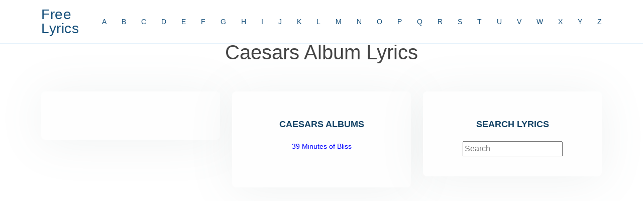

--- FILE ---
content_type: text/html; charset=UTF-8
request_url: https://www.aaalyrics.com/artists/Caesars-Lyrics.phtml
body_size: 1619
content:
<!DOCTYPE html>
<html lang="en">

<head>
  <meta charset="utf-8">
  <meta content="width=device-width, initial-scale=1.0" name="viewport">

  <title>Caesars Album Lyrics</title>
  <meta content="Caesars Album Lyrics" name="description">
  <meta content="Caesars Album Lyrics" name="keywords">

  <link rel="canonical" href="https://www.aaalyrics.com/artists/Caesars-Lyrics.phtml">

  <!-- Favicons -->
  <link defer href="https://www.aaalyrics.com/assets/img/favicon.png" rel="icon">
  <link defer href="https://www.aaalyrics.com/assets/img/apple-touch-icon.png" rel="apple-touch-icon">

  <!-- Template Main JS File -->
  <script defer async src="https://www.aaalyrics.com/assets/js/main-min.js"></script>

  <!-- Purify CSS File -->
  <link defer async href="https://www.aaalyrics.com/pure.css" rel="stylesheet">





</head>

<body>

  <!-- ======= Header ======= -->
  <header id="header" class="fixed-top">
    <div class="container d-flex align-items-center justify-content-between">

      <h1 class="logo"><a href="https://www.aaalyrics.com">Free Lyrics</a></h1>
      <!-- Uncomment below if you prefer to use an image logo -->
      <!-- <a href="index.html" class="logo"><img src="assets/img/logo.png" alt="" class="img-fluid"></a>-->

      <nav id="navbar" class="navbar">
        <ul>
          <li><a class="nav-link scrollto" href="/artist/A/">A</a></li>
          <li><a class="nav-link scrollto" href="/artist/B/">B</a></li>
          <li><a class="nav-link scrollto" href="/artist/C/">C</a></li>
          <li><a class="nav-link scrollto" href="/artist/D/">D</a></li>
          <li><a class="nav-link scrollto" href="/artist/E/">E</a></li>
          <li><a class="nav-link scrollto" href="/artist/F/">F</a></li>
          <li><a class="nav-link scrollto" href="/artist/G/">G</a></li>
          <li><a class="nav-link scrollto" href="/artist/H/">H</a></li>
          <li><a class="nav-link scrollto" href="/artist/I/">I</a></li>
          <li><a class="nav-link scrollto" href="/artist/J/">J</a></li>
          <li><a class="nav-link scrollto" href="/artist/K/">K</a></li>
          <li><a class="nav-link scrollto" href="/artist/L/">L</a></li>
          <li><a class="nav-link scrollto" href="/artist/M/">M</a></li>
          <li><a class="nav-link scrollto" href="/artist/N/">N</a></li>
          <li><a class="nav-link scrollto" href="/artist/O/">O</a></li>
          <li><a class="nav-link scrollto" href="/artist/P/">P</a></li>
          <li><a class="nav-link scrollto" href="/artist/Q/">Q</a></li>
          <li><a class="nav-link scrollto" href="/artist/R/">R</a></li>
          <li><a class="nav-link scrollto" href="/artist/S/">S</a></li>
          <li><a class="nav-link scrollto" href="/artist/T/">T</a></li>
          <li><a class="nav-link scrollto" href="/artist/U/">U</a></li>
          <li><a class="nav-link scrollto" href="/artist/V/">V</a></li>
          <li><a class="nav-link scrollto" href="/artist/W/">W</a></li>
          <li><a class="nav-link scrollto" href="/artist/X/">X</a></li>
          <li><a class="nav-link scrollto" href="/artist/Y/">Y</a></li>
          <li><a class="nav-link scrollto" href="/artist/Z/">Z</a></li>
        </ul>
        <i class="bi bi-list mobile-nav-toggle"></i>
      </nav><!-- .navbar -->

    </div>
  </header><!-- End Header -->



   <!-- ======= Pricing Section ======= -->
    <section id="pricing" class="pricing">
      <div class="container" data-aos="fade-up">
        <div class="section-title">
          <h1>Caesars Album Lyrics</h1>
        </div>

        <div class="row">
              <p align=center class="description"><ins class="adsbygoogle"
     style="display:block"
     data-ad-client="ca-pub-4013521895230863"
     data-ad-slot="1543106157"
     data-ad-format="auto"></ins>
<script>
(adsbygoogle = window.adsbygoogle || []).push({});
</script></p>


          <div class="col-lg-4 col-md-6" data-aos="zoom-im" data-aos-delay="100">
            <div class="box">
              <p class="description"><ins class="adsbygoogle"
     style="display:block"
     data-ad-client="ca-pub-4013521895230863"
     data-ad-slot="1543106157"
     data-ad-format="auto"></ins>
<script>
(adsbygoogle = window.adsbygoogle || []).push({});
</script></p>
            </div>
          </div>


          <div class="col-lg-4 col-md-6 mt-4 mt-md-0" data-aos="zoom-in" data-aos-delay="100">
            <div class="box">
              <h3>Caesars Albums</h3>
              <ul>
                <li><a href="https://www.aaalyrics.com/albums/39-Minutes-of-Bliss-By-Caesars-Album-Lyrics.phtml">39 Minutes of Bliss</a>
              </ul>
            </div>
          </div>



          <div class="col-lg-4 col-md-6 mt-4 mt-md-0" data-aos="zoom-in" data-aos-delay="100">
            <div class="box">
              <h3>SEARCH LYRICS</h3>
              
   
   <!-- Including jQuery is required. -->
   <!-- <script defer async type="text/javascript" src="https://ajax.googleapis.com/ajax/libs/jquery/1.8.2/jquery.min.js"></script> -->
   <script defer async src="https://www.aaalyrics.com/jquery.js" type="text/javascript"></script>
   
   <!-- Including our scripting file. -->
   <script defer async type="text/javascript" src="https://www.aaalyrics.com/script.js"></script>


   <input type="text" id="search" placeholder="Search" />

   <br>
   <!-- Suggestions will be displayed in below div. -->
   <div id="display"></div>

              </div>
              </div>
            </div>
          </div>


        </div>

      </div>
    </section>
    <!-- ==== End Pricing Section ==== -->


  <a href="#" class="back-to-top d-flex align-items-center justify-content-center"><i class="bi bi-arrow-up-short"></i></a>


  <!-- AJAX Form -->
  <script defer async src="https://www.aaalyrics.com/jquery.js" type="text/javascript"></script>


  <script type='text/javascript'>
//<![CDATA[
var la = false;
window.addEventListener("scroll", function() {
    if ((document.documentElement.scrollTop != 0 && !la) || (document.body.scrollTop != 0 && !la)) {
        (function() {
            var e = document.createElement("script");
            e.type = "text/javascript";
            e.async = true;
            e.src = "https://pagead2.googlesyndication.com/pagead/js/adsbygoogle.js?client=ca-pub-4013521895230863";
            var a = document.getElementsByTagName("script")[0];
            a.parentNode.insertBefore(e, a);
        })();
        la = true;
    }
}, true);
//]]>
</script>

</body>

</html>